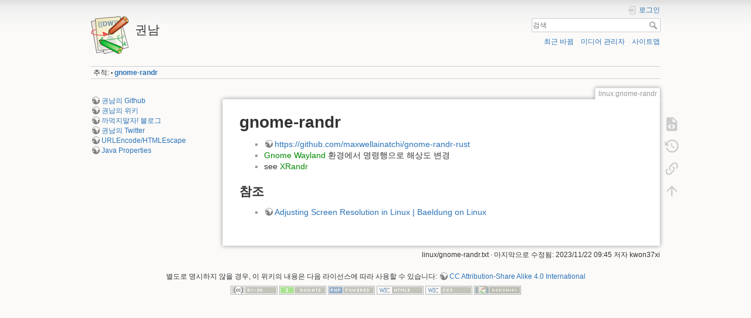

--- FILE ---
content_type: text/html; charset=utf-8
request_url: https://kwonnam.pe.kr/wiki/linux/gnome-randr
body_size: 4438
content:
<!DOCTYPE html>
<html lang="ko" dir="ltr" class="no-js">
<head>
    <meta charset="utf-8" />
    <title>linux:gnome-randr [권남]</title>
    <script>(function(H){H.className=H.className.replace(/\bno-js\b/,'js')})(document.documentElement)</script>
    <meta name="generator" content="DokuWiki"/>
<meta name="theme-color" content="#008800"/>
<meta name="robots" content="index,follow"/>
<meta name="keywords" content="linux,gnome-randr"/>
<link rel="search" type="application/opensearchdescription+xml" href="/wiki/lib/exe/opensearch.php" title="권남"/>
<link rel="start" href="/wiki/"/>
<link rel="contents" href="/wiki/linux/gnome-randr?do=index" title="사이트맵"/>
<link rel="manifest" href="/wiki/lib/exe/manifest.php"/>
<link rel="alternate" type="application/rss+xml" title="최근 바뀜" href="/wiki/feed.php"/>
<link rel="alternate" type="application/rss+xml" title="현재 이름공간" href="/wiki/feed.php?mode=list&amp;ns=linux"/>
<link rel="alternate" type="text/html" title="일반 HTML" href="/wiki/_export/xhtml/linux/gnome-randr"/>
<link rel="alternate" type="text/plain" title="위키 문법" href="/wiki/_export/raw/linux/gnome-randr"/>
<link rel="canonical" href="https://kwonnam.pe.kr/wiki/linux/gnome-randr"/>
<link rel="stylesheet" href="/wiki/lib/exe/css.php?t=dokuwiki&amp;tseed=9e50022954da15093d414de1ff463ebb"/>
<!--[if gte IE 9]><!-->
<script >/*<![CDATA[*/var NS='linux';var JSINFO = {"id":"linux:gnome-randr","namespace":"linux","ACT":"show","useHeadingNavigation":0,"useHeadingContent":0};
/*!]]>*/</script>
<script charset="utf-8" src="/wiki/lib/exe/jquery.php?tseed=34a552433bc33cc9c3bc32527289a0b2" defer="defer"></script>
<script charset="utf-8" src="/wiki/lib/exe/js.php?t=dokuwiki&amp;tseed=9e50022954da15093d414de1ff463ebb" defer="defer"></script>
<!--<![endif]-->
    <meta name="viewport" content="width=device-width,initial-scale=1" />
    <link rel="shortcut icon" href="/wiki/lib/tpl/dokuwiki/images/favicon.ico" />
<link rel="apple-touch-icon" href="/wiki/lib/tpl/dokuwiki/images/apple-touch-icon.png" />
    <!-- Global site tag (gtag.js) - Google Analytics -->
<script async src="https://www.googletagmanager.com/gtag/js?id=UA-100954937-1"></script>
<script>
  window.dataLayer = window.dataLayer || [];
  function gtag(){dataLayer.push(arguments);}
  gtag('js', new Date());

  gtag('config', 'UA-100954937-1');
</script>
</head>

<body>
    <div id="dokuwiki__site"><div id="dokuwiki__top" class="site dokuwiki mode_show tpl_dokuwiki    showSidebar hasSidebar">

        
<!-- ********** HEADER ********** -->
<div id="dokuwiki__header"><div class="pad group">

    
    <div class="headings group">
        <ul class="a11y skip">
            <li><a href="#dokuwiki__content">내용으로 건너뛰기</a></li>
        </ul>

        <h1><a href="/wiki/root"  accesskey="h" title="[H]"><img src="/wiki/lib/tpl/dokuwiki/images/logo.png" width="64" height="64" alt="" /> <span>권남</span></a></h1>
            </div>

    <div class="tools group">
        <!-- USER TOOLS -->
                    <div id="dokuwiki__usertools">
                <h3 class="a11y">사용자 도구</h3>
                <ul>
                    <li class="action login"><a href="/wiki/linux/gnome-randr?do=login&amp;sectok=" title="로그인" rel="nofollow"><span>로그인</span><svg xmlns="http://www.w3.org/2000/svg" width="24" height="24" viewBox="0 0 24 24"><path d="M10 17.25V14H3v-4h7V6.75L15.25 12 10 17.25M8 2h9a2 2 0 0 1 2 2v16a2 2 0 0 1-2 2H8a2 2 0 0 1-2-2v-4h2v4h9V4H8v4H6V4a2 2 0 0 1 2-2z"/></svg></a></li>                </ul>
            </div>
        
        <!-- SITE TOOLS -->
        <div id="dokuwiki__sitetools">
            <h3 class="a11y">사이트 도구</h3>
            <form action="/wiki/root" method="get" role="search" class="search doku_form" id="dw__search" accept-charset="utf-8"><input type="hidden" name="do" value="search" /><input type="hidden" name="id" value="linux:gnome-randr" /><div class="no"><input name="q" type="text" class="edit" title="[F]" accesskey="f" placeholder="검색" autocomplete="on" id="qsearch__in" value="" /><button value="1" type="submit" title="검색">검색</button><div id="qsearch__out" class="ajax_qsearch JSpopup"></div></div></form>            <div class="mobileTools">
                <form action="/wiki/doku.php" method="get" accept-charset="utf-8"><div class="no"><input type="hidden" name="id" value="linux:gnome-randr" /><select name="do" class="edit quickselect" title="도구"><option value="">도구</option><optgroup label="문서 도구"><option value="edit">원본 보기</option><option value="revisions">이전 판</option><option value="backlink">역링크</option></optgroup><optgroup label="사이트 도구"><option value="recent">최근 바뀜</option><option value="media">미디어 관리자</option><option value="index">사이트맵</option></optgroup><optgroup label="사용자 도구"><option value="login">로그인</option></optgroup></select><button type="submit">&gt;</button></div></form>            </div>
            <ul>
                <li class="action recent"><a href="/wiki/linux/gnome-randr?do=recent" title="최근 바뀜 [r]" rel="nofollow" accesskey="r">최근 바뀜</a></li><li class="action media"><a href="/wiki/linux/gnome-randr?do=media&amp;ns=linux" title="미디어 관리자" rel="nofollow">미디어 관리자</a></li><li class="action index"><a href="/wiki/linux/gnome-randr?do=index" title="사이트맵 [x]" rel="nofollow" accesskey="x">사이트맵</a></li>            </ul>
        </div>

    </div>

    <!-- BREADCRUMBS -->
            <div class="breadcrumbs">
                                        <div class="trace"><span class="bchead">추적:</span> <span class="bcsep">•</span> <span class="curid"><bdi><a href="/wiki/linux/gnome-randr"  class="breadcrumbs" title="linux:gnome-randr">gnome-randr</a></bdi></span></div>
                    </div>
    


    <hr class="a11y" />
</div></div><!-- /header -->

        <div class="wrapper group">

                            <!-- ********** ASIDE ********** -->
                <div id="dokuwiki__aside"><div class="pad aside include group">
                    <h3 class="toggle">사이드바</h3>
                    <div class="content"><div class="group">
                                                                        
<p>
<a href="https://github.com/kwon37xi" class="urlextern" title="https://github.com/kwon37xi" rel="ugc nofollow">권남의 Github</a><br/>

<a href="http://kwonnam.pe.kr/wiki" class="urlextern" title="http://kwonnam.pe.kr/wiki" rel="ugc nofollow">권남의 위키</a><br/>

<a href="https://kwon37xi.github.io/egloosblog/" class="urlextern" title="https://kwon37xi.github.io/egloosblog/" rel="ugc nofollow">까먹지말자! 블로그</a><br/>

<a href="https://twitter.com/kwon37xi" class="urlextern" title="https://twitter.com/kwon37xi" rel="ugc nofollow">권남의 Twitter</a><br/>

<a href="http://kwonnam.pe.kr/urlconverter.html" class="urlextern" title="http://kwonnam.pe.kr/urlconverter.html" rel="ugc nofollow">URLEncode/HTMLEscape</a><br/>

<a href="http://kwonnam.pe.kr/javaproperties.html" class="urlextern" title="http://kwonnam.pe.kr/javaproperties.html" rel="ugc nofollow">Java Properties</a>
</p>
                        <!-- sidebar -->
<!--
<script async src="//pagead2.googlesyndication.com/pagead/js/adsbygoogle.js"></script>
<ins class="adsbygoogle"
     style="display:block"
     data-ad-client="ca-pub-5006678428555140"
     data-ad-slot="5196590717"
     data-ad-format="auto"></ins>
<script>
(adsbygoogle = window.adsbygoogle || []).push({});
</script>
-->
                    </div></div>
                </div></div><!-- /aside -->
            
            <!-- ********** CONTENT ********** -->
            <div id="dokuwiki__content"><div class="pad group">
                
                <div class="pageId"><span>linux:gnome-randr</span></div>

                <div class="page group">
                                                            <!-- wikipage start -->
                    
<h1 class="sectionedit1" id="gnome-randr">gnome-randr</h1>
<div class="level1">
<ul>
<li class="level1"><div class="li"> <a href="https://github.com/maxwellainatchi/gnome-randr-rust" class="urlextern" title="https://github.com/maxwellainatchi/gnome-randr-rust" rel="ugc nofollow">https://github.com/maxwellainatchi/gnome-randr-rust</a></div>
</li>
<li class="level1"><div class="li"> <a href="/wiki/linux/gnome" class="wikilink1" title="linux:gnome" data-wiki-id="linux:gnome">Gnome</a> <a href="/wiki/linux/wayland" class="wikilink1" title="linux:wayland" data-wiki-id="linux:wayland">Wayland</a> 환경에서 명령행으로 해상도 변경</div>
</li>
<li class="level1"><div class="li"> see <a href="/wiki/linux/xrandr" class="wikilink1" title="linux:xrandr" data-wiki-id="linux:xrandr">XRandr</a></div>
</li>
</ul>

</div>

<h2 class="sectionedit2" id="참조">참조</h2>
<div class="level2">
<ul>
<li class="level1"><div class="li"> <a href="https://www.baeldung.com/linux/adjust-screen-resolution" class="urlextern" title="https://www.baeldung.com/linux/adjust-screen-resolution" rel="ugc nofollow">Adjusting Screen Resolution in Linux | Baeldung on Linux</a></div>
</li>
</ul>

</div>

                    <!-- wikipage stop -->
                                    </div>

                <div class="docInfo"><bdi>linux/gnome-randr.txt</bdi> · 마지막으로 수정됨: 2023/11/22 09:45 저자 <bdi>kwon37xi</bdi></div>

                            </div></div><!-- /content -->

            <hr class="a11y" />

            <!-- PAGE ACTIONS -->
            <div id="dokuwiki__pagetools">
                <h3 class="a11y">문서 도구</h3>
                <div class="tools">
                    <ul>
                        <li class="source"><a href="/wiki/linux/gnome-randr?do=edit" title="원본 보기 [v]" rel="nofollow" accesskey="v"><span>원본 보기</span><svg xmlns="http://www.w3.org/2000/svg" width="24" height="24" viewBox="0 0 24 24"><path d="M13 9h5.5L13 3.5V9M6 2h8l6 6v12a2 2 0 0 1-2 2H6a2 2 0 0 1-2-2V4c0-1.11.89-2 2-2m.12 13.5l3.74 3.74 1.42-1.41-2.33-2.33 2.33-2.33-1.42-1.41-3.74 3.74m11.16 0l-3.74-3.74-1.42 1.41 2.33 2.33-2.33 2.33 1.42 1.41 3.74-3.74z"/></svg></a></li><li class="revs"><a href="/wiki/linux/gnome-randr?do=revisions" title="이전 판 [o]" rel="nofollow" accesskey="o"><span>이전 판</span><svg xmlns="http://www.w3.org/2000/svg" width="24" height="24" viewBox="0 0 24 24"><path d="M11 7v5.11l4.71 2.79.79-1.28-4-2.37V7m0-5C8.97 2 5.91 3.92 4.27 6.77L2 4.5V11h6.5L5.75 8.25C6.96 5.73 9.5 4 12.5 4a7.5 7.5 0 0 1 7.5 7.5 7.5 7.5 0 0 1-7.5 7.5c-3.27 0-6.03-2.09-7.06-5h-2.1c1.1 4.03 4.77 7 9.16 7 5.24 0 9.5-4.25 9.5-9.5A9.5 9.5 0 0 0 12.5 2z"/></svg></a></li><li class="backlink"><a href="/wiki/linux/gnome-randr?do=backlink" title="역링크" rel="nofollow"><span>역링크</span><svg xmlns="http://www.w3.org/2000/svg" width="24" height="24" viewBox="0 0 24 24"><path d="M10.59 13.41c.41.39.41 1.03 0 1.42-.39.39-1.03.39-1.42 0a5.003 5.003 0 0 1 0-7.07l3.54-3.54a5.003 5.003 0 0 1 7.07 0 5.003 5.003 0 0 1 0 7.07l-1.49 1.49c.01-.82-.12-1.64-.4-2.42l.47-.48a2.982 2.982 0 0 0 0-4.24 2.982 2.982 0 0 0-4.24 0l-3.53 3.53a2.982 2.982 0 0 0 0 4.24m2.82-4.24c.39-.39 1.03-.39 1.42 0a5.003 5.003 0 0 1 0 7.07l-3.54 3.54a5.003 5.003 0 0 1-7.07 0 5.003 5.003 0 0 1 0-7.07l1.49-1.49c-.01.82.12 1.64.4 2.43l-.47.47a2.982 2.982 0 0 0 0 4.24 2.982 2.982 0 0 0 4.24 0l3.53-3.53a2.982 2.982 0 0 0 0-4.24.973.973 0 0 1 0-1.42z"/></svg></a></li><li class="top"><a href="#dokuwiki__top" title="맨 위로 [t]" rel="nofollow" accesskey="t"><span>맨 위로</span><svg xmlns="http://www.w3.org/2000/svg" width="24" height="24" viewBox="0 0 24 24"><path d="M13 20h-2V8l-5.5 5.5-1.42-1.42L12 4.16l7.92 7.92-1.42 1.42L13 8v12z"/></svg></a></li>                    </ul>
                </div>
            </div>
        </div><!-- /wrapper -->

        
<!-- ********** FOOTER ********** -->
<div id="dokuwiki__footer"><div class="pad">
    <div class="license">별도로 명시하지 않을 경우, 이 위키의 내용은 다음 라이선스에 따라 사용할 수 있습니다: <bdi><a href="https://creativecommons.org/licenses/by-sa/4.0/deed.ko" rel="license" class="urlextern">CC Attribution-Share Alike 4.0 International</a></bdi></div>
    <div class="buttons">
        <a href="https://creativecommons.org/licenses/by-sa/4.0/deed.ko" rel="license"><img src="/wiki/lib/images/license/button/cc-by-sa.png" alt="CC Attribution-Share Alike 4.0 International" /></a>        <a href="https://www.dokuwiki.org/donate" title="Donate" ><img
            src="/wiki/lib/tpl/dokuwiki/images/button-donate.gif" width="80" height="15" alt="Donate" /></a>
        <a href="https://php.net" title="Powered by PHP" ><img
            src="/wiki/lib/tpl/dokuwiki/images/button-php.gif" width="80" height="15" alt="Powered by PHP" /></a>
        <a href="//validator.w3.org/check/referer" title="Valid HTML5" ><img
            src="/wiki/lib/tpl/dokuwiki/images/button-html5.png" width="80" height="15" alt="Valid HTML5" /></a>
        <a href="//jigsaw.w3.org/css-validator/check/referer?profile=css3" title="Valid CSS" ><img
            src="/wiki/lib/tpl/dokuwiki/images/button-css.png" width="80" height="15" alt="Valid CSS" /></a>
        <a href="https://dokuwiki.org/" title="Driven by DokuWiki" ><img
            src="/wiki/lib/tpl/dokuwiki/images/button-dw.png" width="80" height="15"
            alt="Driven by DokuWiki" /></a>
    </div>
</div></div><!-- /footer -->

<!-- no ads -->
    </div></div><!-- /site -->

    <div class="no"><img src="/wiki/lib/exe/taskrunner.php?id=linux%3Agnome-randr&amp;1768902557" width="2" height="1" alt="" /></div>
    <div id="screen__mode" class="no"></div></body>
</html>
